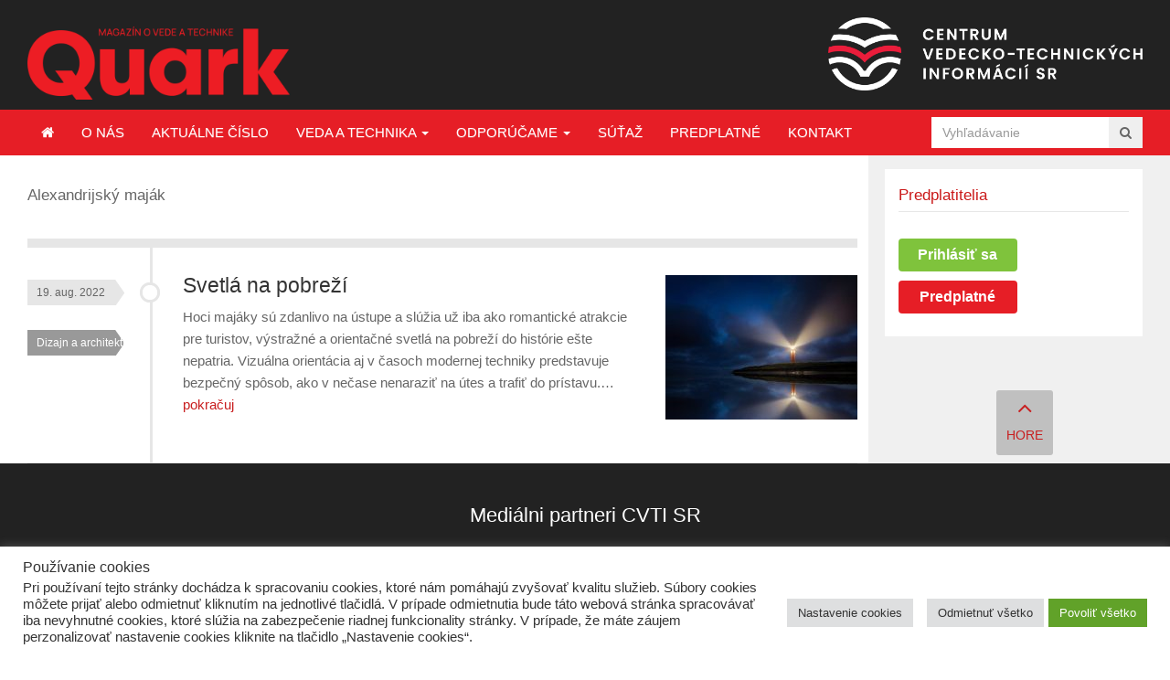

--- FILE ---
content_type: application/javascript
request_url: https://www.quark.sk/wp-content/plugins/ultimate-member/assets/libs/select2/i18n/sk.js?ver=4.0.13
body_size: 1306
content:
/*! Select2 4.0.13 | https://github.com/select2/select2/blob/master/LICENSE.md */

!function(){if(jQuery&&jQuery.fn&&jQuery.fn.select2&&jQuery.fn.select2.amd)var e=jQuery.fn.select2.amd;e.define("select2/i18n/sk",[],function(){var e={2:function(e){return e?"dva":"dve"},3:function(){return"tri"},4:function(){return"štyri"}};return{errorLoading:function(){return"Výsledky sa nepodarilo načítať."},inputTooLong:function(n){var t=n.input.length-n.maximum;return 1==t?"Prosím, zadajte o jeden znak menej":t>=2&&t<=4?"Prosím, zadajte o "+e[t](!0)+" znaky menej":"Prosím, zadajte o "+t+" znakov menej"},inputTooShort:function(n){var t=n.minimum-n.input.length;return 1==t?"Prosím, zadajte ešte jeden znak":t<=4?"Prosím, zadajte ešte ďalšie "+e[t](!0)+" znaky":"Prosím, zadajte ešte ďalších "+t+" znakov"},loadingMore:function(){return"Načítanie ďalších výsledkov…"},maximumSelected:function(n){return 1==n.maximum?"Môžete zvoliť len jednu položku":n.maximum>=2&&n.maximum<=4?"Môžete zvoliť najviac "+e[n.maximum](!1)+" položky":"Môžete zvoliť najviac "+n.maximum+" položiek"},noResults:function(){return"Nenašli sa žiadne položky"},searching:function(){return"Vyhľadávanie…"},removeAllItems:function(){return"Odstráňte všetky položky"}}}),e.define,e.require}();